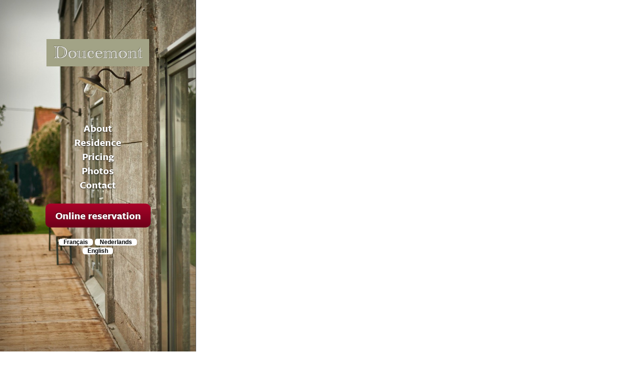

--- FILE ---
content_type: text/html; charset=UTF-8
request_url: https://doucemont.com/language/en/photo-32/
body_size: 6965
content:
<!DOCTYPE html>
<html lang="en-US">
<head>

<!-- Google Tag Manager -->
<script>(function(w,d,s,l,i){w[l]=w[l]||[];w[l].push({'gtm.start':
new Date().getTime(),event:'gtm.js'});var f=d.getElementsByTagName(s)[0],
j=d.createElement(s),dl=l!='dataLayer'?'&l='+l:'';j.async=true;j.src=
'https://www.googletagmanager.com/gtm.js?id='+i+dl;f.parentNode.insertBefore(j,f);
})(window,document,'script','dataLayer','GTM-KCPHRK');</script>
<!-- End Google Tag Manager -->


<link rel="stylesheet" type="text/css" href="https://doucemont.com/wp-content/themes/SliderResponsiveTheme/./css/fonts.css" media="all"></link>
<link rel="stylesheet" type="text/css" href="https://doucemont.com/wp-content/themes/SliderResponsiveTheme/./css/doucemont.css" media="all"></link>
<!--<script src="//ajax.googleapis.com/ajax/libs/jquery/2.0.3/jquery.min.js"></script>-->
	<meta charset="utf-8" />
    <meta name="viewport" content="width=device-width, initial-scale=1.0, maximum-scale=1.0, user-scalable=no" />

    <meta name="apple-mobile-web-app-capable" content="yes" />
	<title>Photo 32 &laquo;  Doucemont</title>          
	<meta name='robots' content='max-image-preview:large' />
<link rel="alternate" type="application/rss+xml" title="Doucemont &raquo; Photo 32 Comments Feed" href="https://doucemont.com/language/en/photo-32/feed/" />
<script type="text/javascript">
window._wpemojiSettings = {"baseUrl":"https:\/\/s.w.org\/images\/core\/emoji\/14.0.0\/72x72\/","ext":".png","svgUrl":"https:\/\/s.w.org\/images\/core\/emoji\/14.0.0\/svg\/","svgExt":".svg","source":{"concatemoji":"https:\/\/doucemont.com\/wp-includes\/js\/wp-emoji-release.min.js?ver=6.1.1"}};
/*! This file is auto-generated */
!function(e,a,t){var n,r,o,i=a.createElement("canvas"),p=i.getContext&&i.getContext("2d");function s(e,t){var a=String.fromCharCode,e=(p.clearRect(0,0,i.width,i.height),p.fillText(a.apply(this,e),0,0),i.toDataURL());return p.clearRect(0,0,i.width,i.height),p.fillText(a.apply(this,t),0,0),e===i.toDataURL()}function c(e){var t=a.createElement("script");t.src=e,t.defer=t.type="text/javascript",a.getElementsByTagName("head")[0].appendChild(t)}for(o=Array("flag","emoji"),t.supports={everything:!0,everythingExceptFlag:!0},r=0;r<o.length;r++)t.supports[o[r]]=function(e){if(p&&p.fillText)switch(p.textBaseline="top",p.font="600 32px Arial",e){case"flag":return s([127987,65039,8205,9895,65039],[127987,65039,8203,9895,65039])?!1:!s([55356,56826,55356,56819],[55356,56826,8203,55356,56819])&&!s([55356,57332,56128,56423,56128,56418,56128,56421,56128,56430,56128,56423,56128,56447],[55356,57332,8203,56128,56423,8203,56128,56418,8203,56128,56421,8203,56128,56430,8203,56128,56423,8203,56128,56447]);case"emoji":return!s([129777,127995,8205,129778,127999],[129777,127995,8203,129778,127999])}return!1}(o[r]),t.supports.everything=t.supports.everything&&t.supports[o[r]],"flag"!==o[r]&&(t.supports.everythingExceptFlag=t.supports.everythingExceptFlag&&t.supports[o[r]]);t.supports.everythingExceptFlag=t.supports.everythingExceptFlag&&!t.supports.flag,t.DOMReady=!1,t.readyCallback=function(){t.DOMReady=!0},t.supports.everything||(n=function(){t.readyCallback()},a.addEventListener?(a.addEventListener("DOMContentLoaded",n,!1),e.addEventListener("load",n,!1)):(e.attachEvent("onload",n),a.attachEvent("onreadystatechange",function(){"complete"===a.readyState&&t.readyCallback()})),(e=t.source||{}).concatemoji?c(e.concatemoji):e.wpemoji&&e.twemoji&&(c(e.twemoji),c(e.wpemoji)))}(window,document,window._wpemojiSettings);
</script>
<style type="text/css">
img.wp-smiley,
img.emoji {
	display: inline !important;
	border: none !important;
	box-shadow: none !important;
	height: 1em !important;
	width: 1em !important;
	margin: 0 0.07em !important;
	vertical-align: -0.1em !important;
	background: none !important;
	padding: 0 !important;
}
</style>
	<link rel='stylesheet' id='wp-block-library-css' href='https://doucemont.com/wp-includes/css/dist/block-library/style.min.css?ver=6.1.1' type='text/css' media='all' />
<link rel='stylesheet' id='classic-theme-styles-css' href='https://doucemont.com/wp-includes/css/classic-themes.min.css?ver=1' type='text/css' media='all' />
<style id='global-styles-inline-css' type='text/css'>
body{--wp--preset--color--black: #000000;--wp--preset--color--cyan-bluish-gray: #abb8c3;--wp--preset--color--white: #ffffff;--wp--preset--color--pale-pink: #f78da7;--wp--preset--color--vivid-red: #cf2e2e;--wp--preset--color--luminous-vivid-orange: #ff6900;--wp--preset--color--luminous-vivid-amber: #fcb900;--wp--preset--color--light-green-cyan: #7bdcb5;--wp--preset--color--vivid-green-cyan: #00d084;--wp--preset--color--pale-cyan-blue: #8ed1fc;--wp--preset--color--vivid-cyan-blue: #0693e3;--wp--preset--color--vivid-purple: #9b51e0;--wp--preset--gradient--vivid-cyan-blue-to-vivid-purple: linear-gradient(135deg,rgba(6,147,227,1) 0%,rgb(155,81,224) 100%);--wp--preset--gradient--light-green-cyan-to-vivid-green-cyan: linear-gradient(135deg,rgb(122,220,180) 0%,rgb(0,208,130) 100%);--wp--preset--gradient--luminous-vivid-amber-to-luminous-vivid-orange: linear-gradient(135deg,rgba(252,185,0,1) 0%,rgba(255,105,0,1) 100%);--wp--preset--gradient--luminous-vivid-orange-to-vivid-red: linear-gradient(135deg,rgba(255,105,0,1) 0%,rgb(207,46,46) 100%);--wp--preset--gradient--very-light-gray-to-cyan-bluish-gray: linear-gradient(135deg,rgb(238,238,238) 0%,rgb(169,184,195) 100%);--wp--preset--gradient--cool-to-warm-spectrum: linear-gradient(135deg,rgb(74,234,220) 0%,rgb(151,120,209) 20%,rgb(207,42,186) 40%,rgb(238,44,130) 60%,rgb(251,105,98) 80%,rgb(254,248,76) 100%);--wp--preset--gradient--blush-light-purple: linear-gradient(135deg,rgb(255,206,236) 0%,rgb(152,150,240) 100%);--wp--preset--gradient--blush-bordeaux: linear-gradient(135deg,rgb(254,205,165) 0%,rgb(254,45,45) 50%,rgb(107,0,62) 100%);--wp--preset--gradient--luminous-dusk: linear-gradient(135deg,rgb(255,203,112) 0%,rgb(199,81,192) 50%,rgb(65,88,208) 100%);--wp--preset--gradient--pale-ocean: linear-gradient(135deg,rgb(255,245,203) 0%,rgb(182,227,212) 50%,rgb(51,167,181) 100%);--wp--preset--gradient--electric-grass: linear-gradient(135deg,rgb(202,248,128) 0%,rgb(113,206,126) 100%);--wp--preset--gradient--midnight: linear-gradient(135deg,rgb(2,3,129) 0%,rgb(40,116,252) 100%);--wp--preset--duotone--dark-grayscale: url('#wp-duotone-dark-grayscale');--wp--preset--duotone--grayscale: url('#wp-duotone-grayscale');--wp--preset--duotone--purple-yellow: url('#wp-duotone-purple-yellow');--wp--preset--duotone--blue-red: url('#wp-duotone-blue-red');--wp--preset--duotone--midnight: url('#wp-duotone-midnight');--wp--preset--duotone--magenta-yellow: url('#wp-duotone-magenta-yellow');--wp--preset--duotone--purple-green: url('#wp-duotone-purple-green');--wp--preset--duotone--blue-orange: url('#wp-duotone-blue-orange');--wp--preset--font-size--small: 13px;--wp--preset--font-size--medium: 20px;--wp--preset--font-size--large: 36px;--wp--preset--font-size--x-large: 42px;--wp--preset--spacing--20: 0.44rem;--wp--preset--spacing--30: 0.67rem;--wp--preset--spacing--40: 1rem;--wp--preset--spacing--50: 1.5rem;--wp--preset--spacing--60: 2.25rem;--wp--preset--spacing--70: 3.38rem;--wp--preset--spacing--80: 5.06rem;}:where(.is-layout-flex){gap: 0.5em;}body .is-layout-flow > .alignleft{float: left;margin-inline-start: 0;margin-inline-end: 2em;}body .is-layout-flow > .alignright{float: right;margin-inline-start: 2em;margin-inline-end: 0;}body .is-layout-flow > .aligncenter{margin-left: auto !important;margin-right: auto !important;}body .is-layout-constrained > .alignleft{float: left;margin-inline-start: 0;margin-inline-end: 2em;}body .is-layout-constrained > .alignright{float: right;margin-inline-start: 2em;margin-inline-end: 0;}body .is-layout-constrained > .aligncenter{margin-left: auto !important;margin-right: auto !important;}body .is-layout-constrained > :where(:not(.alignleft):not(.alignright):not(.alignfull)){max-width: var(--wp--style--global--content-size);margin-left: auto !important;margin-right: auto !important;}body .is-layout-constrained > .alignwide{max-width: var(--wp--style--global--wide-size);}body .is-layout-flex{display: flex;}body .is-layout-flex{flex-wrap: wrap;align-items: center;}body .is-layout-flex > *{margin: 0;}:where(.wp-block-columns.is-layout-flex){gap: 2em;}.has-black-color{color: var(--wp--preset--color--black) !important;}.has-cyan-bluish-gray-color{color: var(--wp--preset--color--cyan-bluish-gray) !important;}.has-white-color{color: var(--wp--preset--color--white) !important;}.has-pale-pink-color{color: var(--wp--preset--color--pale-pink) !important;}.has-vivid-red-color{color: var(--wp--preset--color--vivid-red) !important;}.has-luminous-vivid-orange-color{color: var(--wp--preset--color--luminous-vivid-orange) !important;}.has-luminous-vivid-amber-color{color: var(--wp--preset--color--luminous-vivid-amber) !important;}.has-light-green-cyan-color{color: var(--wp--preset--color--light-green-cyan) !important;}.has-vivid-green-cyan-color{color: var(--wp--preset--color--vivid-green-cyan) !important;}.has-pale-cyan-blue-color{color: var(--wp--preset--color--pale-cyan-blue) !important;}.has-vivid-cyan-blue-color{color: var(--wp--preset--color--vivid-cyan-blue) !important;}.has-vivid-purple-color{color: var(--wp--preset--color--vivid-purple) !important;}.has-black-background-color{background-color: var(--wp--preset--color--black) !important;}.has-cyan-bluish-gray-background-color{background-color: var(--wp--preset--color--cyan-bluish-gray) !important;}.has-white-background-color{background-color: var(--wp--preset--color--white) !important;}.has-pale-pink-background-color{background-color: var(--wp--preset--color--pale-pink) !important;}.has-vivid-red-background-color{background-color: var(--wp--preset--color--vivid-red) !important;}.has-luminous-vivid-orange-background-color{background-color: var(--wp--preset--color--luminous-vivid-orange) !important;}.has-luminous-vivid-amber-background-color{background-color: var(--wp--preset--color--luminous-vivid-amber) !important;}.has-light-green-cyan-background-color{background-color: var(--wp--preset--color--light-green-cyan) !important;}.has-vivid-green-cyan-background-color{background-color: var(--wp--preset--color--vivid-green-cyan) !important;}.has-pale-cyan-blue-background-color{background-color: var(--wp--preset--color--pale-cyan-blue) !important;}.has-vivid-cyan-blue-background-color{background-color: var(--wp--preset--color--vivid-cyan-blue) !important;}.has-vivid-purple-background-color{background-color: var(--wp--preset--color--vivid-purple) !important;}.has-black-border-color{border-color: var(--wp--preset--color--black) !important;}.has-cyan-bluish-gray-border-color{border-color: var(--wp--preset--color--cyan-bluish-gray) !important;}.has-white-border-color{border-color: var(--wp--preset--color--white) !important;}.has-pale-pink-border-color{border-color: var(--wp--preset--color--pale-pink) !important;}.has-vivid-red-border-color{border-color: var(--wp--preset--color--vivid-red) !important;}.has-luminous-vivid-orange-border-color{border-color: var(--wp--preset--color--luminous-vivid-orange) !important;}.has-luminous-vivid-amber-border-color{border-color: var(--wp--preset--color--luminous-vivid-amber) !important;}.has-light-green-cyan-border-color{border-color: var(--wp--preset--color--light-green-cyan) !important;}.has-vivid-green-cyan-border-color{border-color: var(--wp--preset--color--vivid-green-cyan) !important;}.has-pale-cyan-blue-border-color{border-color: var(--wp--preset--color--pale-cyan-blue) !important;}.has-vivid-cyan-blue-border-color{border-color: var(--wp--preset--color--vivid-cyan-blue) !important;}.has-vivid-purple-border-color{border-color: var(--wp--preset--color--vivid-purple) !important;}.has-vivid-cyan-blue-to-vivid-purple-gradient-background{background: var(--wp--preset--gradient--vivid-cyan-blue-to-vivid-purple) !important;}.has-light-green-cyan-to-vivid-green-cyan-gradient-background{background: var(--wp--preset--gradient--light-green-cyan-to-vivid-green-cyan) !important;}.has-luminous-vivid-amber-to-luminous-vivid-orange-gradient-background{background: var(--wp--preset--gradient--luminous-vivid-amber-to-luminous-vivid-orange) !important;}.has-luminous-vivid-orange-to-vivid-red-gradient-background{background: var(--wp--preset--gradient--luminous-vivid-orange-to-vivid-red) !important;}.has-very-light-gray-to-cyan-bluish-gray-gradient-background{background: var(--wp--preset--gradient--very-light-gray-to-cyan-bluish-gray) !important;}.has-cool-to-warm-spectrum-gradient-background{background: var(--wp--preset--gradient--cool-to-warm-spectrum) !important;}.has-blush-light-purple-gradient-background{background: var(--wp--preset--gradient--blush-light-purple) !important;}.has-blush-bordeaux-gradient-background{background: var(--wp--preset--gradient--blush-bordeaux) !important;}.has-luminous-dusk-gradient-background{background: var(--wp--preset--gradient--luminous-dusk) !important;}.has-pale-ocean-gradient-background{background: var(--wp--preset--gradient--pale-ocean) !important;}.has-electric-grass-gradient-background{background: var(--wp--preset--gradient--electric-grass) !important;}.has-midnight-gradient-background{background: var(--wp--preset--gradient--midnight) !important;}.has-small-font-size{font-size: var(--wp--preset--font-size--small) !important;}.has-medium-font-size{font-size: var(--wp--preset--font-size--medium) !important;}.has-large-font-size{font-size: var(--wp--preset--font-size--large) !important;}.has-x-large-font-size{font-size: var(--wp--preset--font-size--x-large) !important;}
.wp-block-navigation a:where(:not(.wp-element-button)){color: inherit;}
:where(.wp-block-columns.is-layout-flex){gap: 2em;}
.wp-block-pullquote{font-size: 1.5em;line-height: 1.6;}
</style>
<link rel='stylesheet' id='wpbc-css-bts-css' href='https://doucemont.com/wp-content/plugins/booking/interface/bs/css/bs.min.css?ver=2.0.0' type='text/css' media='all' />
<link rel='stylesheet' id='wpbc-css-client-css' href='https://doucemont.com/wp-content/plugins/booking/css/client.css?ver=1.1' type='text/css' media='all' />
<link rel='stylesheet' id='wpbc-css-calendar-css' href='https://doucemont.com/wp-content/plugins/booking/css/calendar.css?ver=1.0' type='text/css' media='all' />
<link rel='stylesheet' id='wpbc-css-calendar-skin-css' href='https://doucemont.com/wp-content/plugins/booking/css/skins/traditional.css?ver=1.0' type='text/css' media='all' />
<script type='text/javascript' src='https://doucemont.com/wp-includes/js/jquery/jquery.min.js?ver=3.6.1' id='jquery-core-js'></script>
<script type='text/javascript' src='https://doucemont.com/wp-includes/js/jquery/jquery-migrate.min.js?ver=3.3.2' id='jquery-migrate-js'></script>
<script type='text/javascript' id='wpbc-global-vars-js-extra'>
/* <![CDATA[ */
var wpbc_global1 = {"wpbc_ajaxurl":"https:\/\/doucemont.com\/wp-admin\/admin-ajax.php","wpdev_bk_plugin_url":"https:\/\/doucemont.com\/wp-content\/plugins\/booking","wpdev_bk_today":"[2026,2,1,0,16]","visible_booking_id_on_page":"[]","booking_max_monthes_in_calendar":"3y","user_unavilable_days":"[999]","wpdev_bk_edit_id_hash":"","wpdev_bk_plugin_filename":"wpdev-booking.php","bk_days_selection_mode":"multiple","wpdev_bk_personal":"0","block_some_dates_from_today":"0","message_verif_requred":"This field is required","message_verif_requred_for_check_box":"This checkbox must be checked","message_verif_requred_for_radio_box":"At least one option must be selected","message_verif_emeil":"Incorrect email field","message_verif_same_emeil":"Your emails do not the same","message_verif_selectdts":"Please, select booking date(s) at Calendar.","parent_booking_resources":"[]","new_booking_title":"Thank you for your online booking.  We will send confirmation of your booking as soon as possible.","new_booking_title_time":"7000","type_of_thank_you_message":"message","thank_you_page_URL":"http:\/\/doucemont.com\/","is_am_pm_inside_time":"false","is_booking_used_check_in_out_time":"false","wpbc_active_locale":"en_US"};
/* ]]> */
</script>
<script type='text/javascript' src='https://doucemont.com/wp-content/plugins/booking/js/wpbc_vars.js?ver=1.0' id='wpbc-global-vars-js'></script>
<script type='text/javascript' src='https://doucemont.com/wp-content/plugins/booking/js/datepick/jquery.datepick.js?ver=1.0' id='wpbc-datepick-js'></script>
<script type='text/javascript' src='https://doucemont.com/wp-content/plugins/booking/js/client.js?ver=1.0' id='wpbc-main-client-js'></script>
<link rel="https://api.w.org/" href="https://doucemont.com/wp-json/" /><link rel="alternate" type="application/json" href="https://doucemont.com/wp-json/wp/v2/posts/700" /><link rel="EditURI" type="application/rsd+xml" title="RSD" href="https://doucemont.com/xmlrpc.php?rsd" />
<link rel="wlwmanifest" type="application/wlwmanifest+xml" href="https://doucemont.com/wp-includes/wlwmanifest.xml" />
<meta name="generator" content="WordPress 6.1.1" />
<link rel="canonical" href="https://doucemont.com/language/en/photo-32/" />
<link rel='shortlink' href='https://doucemont.com/?p=700' />
<link rel="alternate" type="application/json+oembed" href="https://doucemont.com/wp-json/oembed/1.0/embed?url=https%3A%2F%2Fdoucemont.com%2Flanguage%2Fen%2Fphoto-32%2F" />
<link rel="alternate" type="text/xml+oembed" href="https://doucemont.com/wp-json/oembed/1.0/embed?url=https%3A%2F%2Fdoucemont.com%2Flanguage%2Fen%2Fphoto-32%2F&#038;format=xml" />
	<meta name="viewport" content="width=device-width, initial-scale=1, maximum-scale=1" />
    <style>
        cover {
            background: url('https://doucemont.com/wp-content/themes/SliderResponsiveTheme/./images/sidebar/sidebar1.jpg');
            position: absolute;
            width: 100%;
            height: 100%;
            top: 0;
            left: 0;
            background-position: center;
            -webkit-background-size: cover;
            -moz-background-size: cover;
            -o-background-size: cover;
            background-size: cover;
            box-shadow: inset 5px 5px 60px 0px rgba(0, 0, 0, 0.3);
        }
    </style>
    <script>
	var fullName = 'Full name';
	var email = 'E-mail';
	var phone = 'Phone number';
	var questions = 'Additional questions or remarks';
    </script>
</head>
<body class="post-template-default single single-post postid-700 single-format-standard">

<!-- Google Tag Manager (noscript) -->
<noscript><iframe src="https://www.googletagmanager.com/ns.html?id=GTM-KCPHRK"
height="0" width="0" style="display:none;visibility:hidden"></iframe></noscript>
<!-- End Google Tag Manager (noscript) -->


    <script>
        jQuery(window).load(function() {
            jQuery('a#black').after(jQuery('div.booking > div.form'));
            
            jQuery('logo').mouseenter(function() {
                jQuery(this).addClass('hover');
            });
            jQuery('logo').mouseleave(function() {
                jQuery(this).removeClass('hover');
            });
            jQuery('.booking').click(function() {
                jQuery('black').fadeIn('fast', function() {
                    jQuery('div.form').show();
                    jQuery('div.form').animate({ top : '0' }, 500); 
                });   

		// only on mobile
                if (window.matchMedia("only screen and (max-device-width: 640px) and (orientation: portrait)").matches) {
			console.log('test mobile');
			jQuery('main').hide();
                	jQuery('sidebar').hide();
			jQuery('map').hide();
			jQuery('images').hide();
		}
            });
            jQuery('div.cancel').click(function() {
                jQuery('main').show();
                jQuery('sidebar').show();
		jQuery('map').show();
                jQuery('images').show();
                jQuery('div.form').animate({ top : '-200%' }, 500, function() {
                    jQuery('black').fadeOut('fast');
                    jQuery('div.form').hide();   
                });   
            });
            jQuery('a#black').click(function() {
                jQuery('div.form').animate({ top : '-200%' }, 500, function() {
                    jQuery('black').fadeOut('fast');
                    jQuery('div.form').hide();  
                });
            });

	    jQuery('div.bk_calendar_frame').siblings('div').first().hide();

	    jQuery('div.control-group > label').filter('[for=name1]').html(fullName);
	    jQuery('div.control-group > label').filter('[for=email1]').html(email);
	    jQuery('div.control-group > label').filter('[for=phone1]').html(phone);
	    jQuery('div.control-group > label').filter('[for=details]').html(questions);
        });
    </script>
    <a id="black" href="#"><black></black></a>
    <sidebar>
        <cover></cover>
        <a href="/"><logo>Doucemont</logo></a>
        <menu>
                        <div class="menu"><ul>
<li class="page_item page-item-277"><a href="https://doucemont.com/language/en/">About</a></li>
<li class="page_item page-item-285"><a href="https://doucemont.com/language/en/residence/">Residence</a></li>
<li class="page_item page-item-499"><a href="https://doucemont.com/language/en/prices/">Pricing</a></li>
<li class="page_item page-item-338"><a href="https://doucemont.com/language/en/photos/">Photos</a></li>
<li class="page_item page-item-281"><a href="https://doucemont.com/language/en/contact-3/">Contact</a></li>
</ul></div>
	    <button class="booking" id="request_booking">Online reservation</button>
	    <ul id="languages">	<li class="lang-item lang-item-80 lang-item-fr no-translation lang-item-first"><a  lang="fr-FR" hreflang="fr-FR" href="https://doucemont.com/language/fr/">Français</a></li>
	<li class="lang-item lang-item-83 lang-item-nl no-translation"><a  lang="nl-BE" hreflang="nl-BE" href="https://doucemont.com/language/nl/">Nederlands</a></li>
	<li class="lang-item lang-item-86 lang-item-en current-lang"><a  lang="en-US" hreflang="en-US" href="https://doucemont.com/language/en/photo-32/">English</a></li>
</ul>
        </menu>
    </sidebar>
		
	<section id="single_cont">
	
		          
	
			<h1 class="single_title">Photo 32</h1>
			<div class="single_inside_content">
			
						
			</div><!--//single_inside_content-->
			<br /><br />
			
			
<!-- You can start editing here. -->


			<!-- If comments are open, but there are no comments. -->

	
	<div id="respond" class="comment-respond">
		<h3 id="reply-title" class="comment-reply-title">Leave a Reply</h3><p class="must-log-in">You must be <a href="https://doucemont.com/wp-login.php?redirect_to=https%3A%2F%2Fdoucemont.com%2Flanguage%2Fen%2Fphoto-32%2F">logged in</a> to post a comment.</p>	</div><!-- #respond -->
			
		                    		
		
	</section><!--//single_cont-->
	
	<section class="single_rand_cont">
	
		 		
			
						<div class="home_post_box">
						
				<a href="https://doucemont.com/language/en/photo-29/"><img width="244" height="163" src="https://doucemont.com/media/pic29_thumb.jpg" class="attachment-home-post-box size-home-post-box wp-post-image" alt="" decoding="async" loading="lazy" /></a>
				<div class="home_post_title"><a href="https://doucemont.com/language/en/photo-29/">Photo 29</a></div>
			</div><!--//home_post_box-->		
		
		 		
			
						<div class="home_post_box">
						
				<a href="https://doucemont.com/language/en/photo-7/"><img width="244" height="258" src="https://doucemont.com/media/pic07_thumb-244x258.jpg" class="attachment-home-post-box size-home-post-box wp-post-image" alt="" decoding="async" loading="lazy" /></a>
				<div class="home_post_title"><a href="https://doucemont.com/language/en/photo-7/">Photo 7</a></div>
			</div><!--//home_post_box-->		
		
		 		
			
						<div class="home_post_box">
						
				<a href="https://doucemont.com/language/en/photo-27-3/"><img width="244" height="258" src="https://doucemont.com/media/pic27_thumb-244x258.jpg" class="attachment-home-post-box size-home-post-box wp-post-image" alt="" decoding="async" loading="lazy" /></a>
				<div class="home_post_title"><a href="https://doucemont.com/language/en/photo-27-3/">Photo 27</a></div>
			</div><!--//home_post_box-->		
		
		 		
			
						<div class="home_post_box">
						
				<a href="https://doucemont.com/language/en/photo-3-3/"><img width="244" height="258" src="https://doucemont.com/media/pic03_thumb-244x258.jpg" class="attachment-home-post-box size-home-post-box wp-post-image" alt="" decoding="async" loading="lazy" /></a>
				<div class="home_post_title"><a href="https://doucemont.com/language/en/photo-3-3/">Photo 3</a></div>
			</div><!--//home_post_box-->		
		
					
	</section><!--//single_rand_cont-->
	
	<div class="clear"></div>
	
		<div class="clear"></div>
	<footer id="footer">
		<div class="left">
																		<div class="clear"></div>
		</div>
		<div class="right">&copy; 2013 DOUCEMONT - <a href="mailto:info@doucemont.com">info@doucemont.com</a></div>
		<div class="clear"></div>
	</footer><!--//footer-->
 
 </section><!--//main_container-->
 
  </body>
 </html>
            	